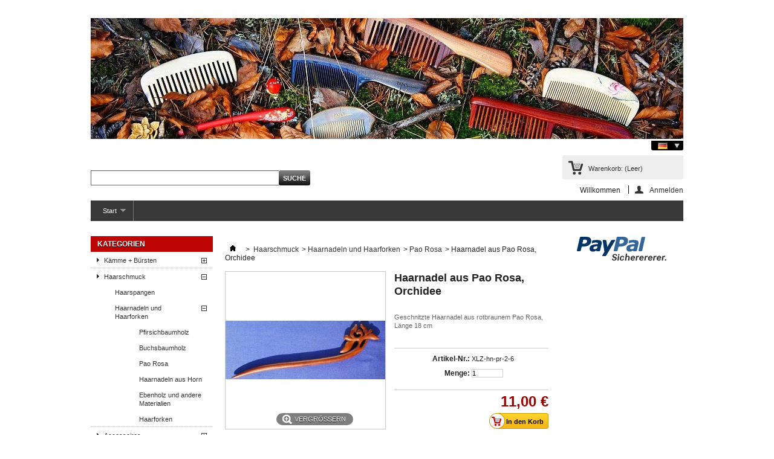

--- FILE ---
content_type: text/html; charset=utf-8
request_url: http://www.lebaolong.com/shop1/de/pao-rosa/1182-haarnadel-pao-rosa-stab.html
body_size: 10609
content:
<!DOCTYPE html PUBLIC "-//W3C//DTD XHTML 1.1//EN" "http://www.w3.org/TR/xhtml11/DTD/xhtml11.dtd"> <!--[if lt IE 7]><html class="no-js lt-ie9 lt-ie8 lt-ie7 lt-ie6 " lang="en"> <![endif]--> <!--[if IE 7]><html class="no-js lt-ie9 lt-ie8 ie7" lang="en"> <![endif]--> <!--[if IE 8]><html class="no-js lt-ie9 ie8" lang="en"> <![endif]--> <!--[if gt IE 8]><html class="no-js ie9" lang="en" lang="fr"> <![endif]--><html xmlns="http://www.w3.org/1999/xhtml" xml:lang="de"><head><title>Haarnadel</title><meta name="description" content="Geschnitzte Haarnadel aus rotbraunem Pao Rosa" /><meta name="keywords" content="haarnadel,haarstab,holz,geschnitzt,handgefertigt,verziert,haarnadeln,haarstäbe,forken,haarschmuck,chinesisch,pao rosa" /><meta http-equiv="Content-Type" content="application/xhtml+xml; charset=utf-8" /><meta http-equiv="content-language" content="de-en" /><meta name="generator" content="PrestaShop" /><meta name="robots" content="index,follow" /><link rel="icon" type="image/vnd.microsoft.icon" href="/shop1/img/favicon.ico?1678224429" /><link rel="shortcut icon" type="image/x-icon" href="/shop1/img/favicon.ico?1678224429" /><script type="text/javascript">/* <![CDATA[ */var baseDir='http://www.lebaolong.com/shop1/';var baseUri='http://www.lebaolong.com/shop1/';var static_token='c9136840ee45b122ad07438577bd40ec';var token='c9136840ee45b122ad07438577bd40ec';var priceDisplayPrecision=2;var priceDisplayMethod=0;var roundMode=2;/* ]]> */</script><link href="http://www.lebaolong.com/shop1/themes/default/cache/0a270e548673c94cab9422ca22de7094_all.css" rel="stylesheet" type="text/css" media="all" /><script src="http://www.lebaolong.com/shop1/themes/default/cache/dd75156ecc151b65a10b5eed5e1c8e2f.js" type="text/javascript">/* <![CDATA[ *//* ]]> */</script><script type="text/javascript">/* <![CDATA[ */var favorite_products_url_add='http://www.lebaolong.com/shop1/de/module/favoriteproducts/actions?process=add';var favorite_products_url_remove='http://www.lebaolong.com/shop1/de/module/favoriteproducts/actions?process=remove';var favorite_products_id_product='1182';/* ]]> */</script><script defer type="text/javascript">/* <![CDATA[ */function updateFormDatas()
{var nb=$('#quantity_wanted').val();var id=$('#idCombination').val();$('.paypal_payment_form input[name=quantity]').val(nb);$('.paypal_payment_form input[name=id_p_attr]').val(id);}
$(document).ready(function(){var baseDirPP=baseDir.replace('http:','https:');if($('#in_context_checkout_enabled').val()!=1)
{$(document).on('click','#payment_paypal_express_checkout',function(){$('#paypal_payment_form_cart').submit();return false;});}var jquery_version=$.fn.jquery.split('.');if(jquery_version[0]>=1&&jquery_version[1]>=7)
{$('body').on('submit',".paypal_payment_form",function(){updateFormDatas();});}
else{$('.paypal_payment_form').live('submit',function(){updateFormDatas();});}function displayExpressCheckoutShortcut(){var id_product=$('input[name="id_product"]').val();var id_product_attribute=$('input[name="id_product_attribute"]').val();$.ajax({type:"GET",url:baseDirPP+'/modules/paypal/express_checkout/ajax.php',data:{get_qty:"1",id_product:id_product,id_product_attribute:id_product_attribute},cache:false,success:function(result){if(result=='1'){$('#container_express_checkout').slideDown();}else{$('#container_express_checkout').slideUp();}
return true;}});}$('select[name^="group_"]').change(function(){setTimeout(function(){displayExpressCheckoutShortcut()},500);});$('.color_pick').click(function(){setTimeout(function(){displayExpressCheckoutShortcut()},500);});if($('body#product').length>0){setTimeout(function(){displayExpressCheckoutShortcut()},500);}var modulePath='modules/paypal';var subFolder='/integral_evolution';var fullPath=baseDirPP+modulePath+subFolder;var confirmTimer=false;if($('form[target="hss_iframe"]').length==0){if($('select[name^="group_"]').length>0)
displayExpressCheckoutShortcut();return false;}else{checkOrder();}function checkOrder(){if(confirmTimer==false)
confirmTimer=setInterval(getOrdersCount,1000);}});/* ]]> */</script></head><body class="  " id="product"><div class="container_9 clearfix" id="page"><div class="grid_9 alpha omega" id="header"> <a href="http://www.lebaolong.com/shop1/" id="header_logo" title="LeBaoLong - Der fr&ouml;hliche Drache e.K."> <img class="logo" src="/shop1/img/logo-1.jpg?1678224429" alt="LeBaoLong - Der fr&ouml;hliche Drache e.K." width="980" height="200"  /> </a><div class="grid_6 omega" id="header_right"><div id="languages_block_top"><div id="countries"><p class="selected_language"> <img src="http://www.lebaolong.com/shop1/img/l/1.jpg" alt="de" width="16" height="11" /></p><ul class="countries_ul" id="first-languages"><li class="selected_language"> <img src="http://www.lebaolong.com/shop1/img/l/1.jpg" alt="de" width="16" height="11" /></li><li > <a href="http://www.lebaolong.com/shop1/en/pao-rosa/1182-pao-rosa-hair-pin-1.html" title="English (United States)"> <img src="http://www.lebaolong.com/shop1/img/l/2.jpg" alt="en" width="16" height="11" /> </a></li></ul></div></div><script type="text/javascript">/* <![CDATA[ */$(document).ready(function(){$("#countries").mouseover(function(){$(this).addClass("countries_hover");$(".countries_ul").addClass("countries_ul_hover");});$("#countries").mouseout(function(){$(this).removeClass("countries_hover");$(".countries_ul").removeClass("countries_ul_hover");});});/* ]]> */</script><div id="search_block_top"><form action="http://www.lebaolong.com/shop1/de/suche" id="searchbox" method="get"><p> <label for="search_query_top"></label> <input type="hidden" name="controller" value="search" /> <input type="hidden" name="orderby" value="position" /> <input type="hidden" name="orderway" value="desc" /> <input class="search_query" type="text" id="search_query_top" name="search_query" value="" /> <input type="submit" name="submit_search" value="Suche" class="button" /></p></form></div><script type="text/javascript">/* <![CDATA[ */$('document').ready(function(){$("#search_query_top").autocomplete('http://www.lebaolong.com/shop1/de/suche',{minChars:3,max:10,width:500,selectFirst:false,scroll:false,dataType:"json",formatItem:function(data,i,max,value,term){return value;},parse:function(data){var mytab=new Array();for(var i=0;i<data.length;i++)
mytab[mytab.length]={data:data[i],value:data[i].cname+' > '+data[i].pname};return mytab;},extraParams:{ajaxSearch:1,id_lang:1}}).result(function(event,data,formatted){$('#search_query_top').val(data.pname);document.location.href=data.product_link;})});/* ]]> */</script><div id="header_user"><ul id="header_nav"><li id="shopping_cart"> <a href="https://www.lebaolong.com/shop1/de/schnell-bestellung" rel="nofollow" title="Zum Warenkorb">Warenkorb: <span class="ajax_cart_quantity hidden">0</span> <span class="ajax_cart_product_txt hidden">Produkt</span> <span class="ajax_cart_product_txt_s hidden">Produkte</span> <span class="ajax_cart_total hidden"> </span> <span class="ajax_cart_no_product">(Leer)</span> </a></li><li id="your_account"><a href="https://www.lebaolong.com/shop1/de/mein-Konto" rel="nofollow" title="Meinen Kundenbereich anzeigen">Ihr Konto</a></li></ul><p id="header_user_info"> Willkommen <a class="login" href="https://www.lebaolong.com/shop1/de/mein-Konto" rel="nofollow" title="Login für Ihren Kundenbereich">Anmelden</a></p></div></div><div class="sf-contener clearfix"><ul class="sf-menu clearfix"><li ><a href="http://www.lebaolong.com/shop1/de/">Start</a><ul><li ><a href="http://www.lebaolong.com/shop1/de/99-kamme-bursten">Kämme + Bürsten</a><ul><li ><a href="http://www.lebaolong.com/shop1/de/5-pfirsichholzkaemme">Pfirsichholzkämme</a></li><li ><a href="http://www.lebaolong.com/shop1/de/6-buchsbaumholzkaemme">Buchsbaumholzkämme</a></li><li ><a href="http://www.lebaolong.com/shop1/de/34-hartholzkaemme">Hartholzkämme</a></li><li ><a href="http://www.lebaolong.com/shop1/de/37-palo-santo-holzkaemme">Palo Santo Holzkämme</a></li><li ><a href="http://www.lebaolong.com/shop1/de/8-hornkaemme">Hornkämme</a></li><li ><a href="http://www.lebaolong.com/shop1/de/12-zahneinsatzkaemme">Zahneinsatzkämme</a></li><li ><a href="http://www.lebaolong.com/shop1/de/13-haarbuersten">Haarbürsten</a></li><li ><a href="http://www.lebaolong.com/shop1/de/11-geschnitzte-kaemme">Geschnitzte Kämme</a></li><li ><a href="http://www.lebaolong.com/shop1/de/9-bunte-kamme">Bunte Kämme</a></li><li ><a href="http://www.lebaolong.com/shop1/de/10-schellackkaemme">Schellackkämme</a></li></ul></li><li ><a href="http://www.lebaolong.com/shop1/de/88-haarschmuck">Haarschmuck</a><ul><li ><a href="http://www.lebaolong.com/shop1/de/29-haarspangen">Haarspangen</a></li><li ><a href="http://www.lebaolong.com/shop1/de/30-haarnadeln-und-haarforken">Haarnadeln und Haarforken</a><ul><li ><a href="http://www.lebaolong.com/shop1/de/101-pfirsichbaumholz">Pfirsichbaumholz</a></li><li ><a href="http://www.lebaolong.com/shop1/de/100-buchsbaumholz">Buchsbaumholz</a></li><li ><a href="http://www.lebaolong.com/shop1/de/105-pao-rosa">Pao Rosa</a></li><li ><a href="http://www.lebaolong.com/shop1/de/106-haarnadeln-aus-horn">Haarnadeln aus Horn</a></li><li ><a href="http://www.lebaolong.com/shop1/de/103-ebenholz-und-andere-materialien">Ebenholz und andere Materialien</a></li><li ><a href="http://www.lebaolong.com/shop1/de/104-haarforken">Haarforken</a></li></ul></li></ul></li><li ><a href="http://www.lebaolong.com/shop1/de/77-accessoires">Accessoires</a><ul><li ><a href="http://www.lebaolong.com/shop1/de/35-handfacher">Handfächer</a></li><li ><a href="http://www.lebaolong.com/shop1/de/38-chinesische-regenschirme">Chinesische Regenschirme</a></li><li ><a href="http://www.lebaolong.com/shop1/de/27-kozo-papierschachteln">Kozo Papierschachteln</a></li><li ><a href="http://www.lebaolong.com/shop1/de/15-taschenspiegel">Taschenspiegel</a></li><li ><a href="http://www.lebaolong.com/shop1/de/16-accessoires">Accessoires</a></li></ul></li></ul></li></ul><div class="sf-right">&nbsp;</div><script type="text/javascript">/* <![CDATA[ */var CUSTOMIZE_TEXTFIELD=1;var img_dir='http://www.lebaolong.com/shop1/themes/default/img/';/* ]]> */</script><script type="text/javascript">/* <![CDATA[ */var customizationIdMessage='Benutzereinstellung Nr.';var removingLinkText='remove this product from my cart';var freeShippingTranslation='Versandkostenfrei';var freeProductTranslation='Gratis!';var delete_txt='Löschen';/* ]]> */</script><div class="block exclusive" id="cart_block"><p class="title_block"> <a href="https://www.lebaolong.com/shop1/de/schnell-bestellung" rel="nofollow" title="Zum Warenkorb">Warenkorb <span class="hidden" id="block_cart_expand">&nbsp;</span> <span id="block_cart_collapse">&nbsp;</span> </a></p><div class="block_content"><div class="collapsed" id="cart_block_summary"> <span class="ajax_cart_quantity" style="display:none;">0</span> <span class="ajax_cart_product_txt_s" style="display:none">products</span> <span class="ajax_cart_product_txt">product</span> <span class="ajax_cart_total" style="display:none"> </span> <span class="ajax_cart_no_product">(leer)</span></div><div class="expanded" id="cart_block_list"><p class="cart_block_no_products" id="cart_block_no_products">Keine Produkte</p><p id="cart-prices"> <span class="price ajax_cart_shipping_cost" id="cart_block_shipping_cost">0,00 €</span> <span>Versand</span> <br/> <span class="price ajax_cart_tax_cost" id="cart_block_tax_cost">0,00 €</span> <span>MwSt.</span> <br/> <span class="price ajax_block_cart_total" id="cart_block_total">0,00 €</span> <span>Gesamt</span></p><p id="cart-price-precisions"> Prices are tax included</p><p id="cart-buttons"> <a class="exclusive_large" href="https://www.lebaolong.com/shop1/de/schnell-bestellung" id="button_order_cart" rel="nofollow" title="Check out"><span></span>Check out</a></p></div></div></div></div></div><div class="grid_9 alpha omega clearfix" id="columns"><div class="column grid_2 alpha" id="left_column"><div class="block" id="categories_block_left"><p class="title_block">Kategorien</p><div class="block_content"><ul class="tree dhtml"><li > <a href="http://www.lebaolong.com/shop1/de/99-kamme-bursten" title="K&auml;mme aus Holz und Horn, B&uuml;rsten und Accessoires von Meister Tan und anderen">K&auml;mme + B&uuml;rsten</a><ul><li > <a href="http://www.lebaolong.com/shop1/de/5-pfirsichholzkaemme" title="K&auml;mme aus Pfirsichbaumholz">Pfirsichholzk&auml;mme</a></li><li > <a href="http://www.lebaolong.com/shop1/de/6-buchsbaumholzkaemme" title="K&auml;mme aus chinesischem Buchsbaumholz">Buchsbaumholzk&auml;mme</a></li><li > <a href="http://www.lebaolong.com/shop1/de/34-hartholzkaemme" title="elegante K&auml;mme aus edlen H&ouml;lzern">Hartholzk&auml;mme</a></li><li > <a href="http://www.lebaolong.com/shop1/de/37-palo-santo-holzkaemme" title="Edle K&auml;mme aus duftendem Palo Santo">Palo Santo Holzk&auml;mme</a></li><li > <a href="http://www.lebaolong.com/shop1/de/8-hornkaemme" title="K&auml;mme aus B&uuml;ffel- und Schafshorn">Hornk&auml;mme</a></li><li > <a href="http://www.lebaolong.com/shop1/de/12-zahneinsatzkaemme" title="K&auml;mme mit eingesetzten Holzstiften (gebrochene Stifte k&ouml;nnen kostenlos ausgetauscht werden)">Zahneinsatzk&auml;mme</a></li><li > <a href="http://www.lebaolong.com/shop1/de/13-haarbuersten" title="Haarb&uuml;rsten aus Holz und Kautschuk oder mit Wildschweinborsten">Haarb&uuml;rsten</a></li><li > <a href="http://www.lebaolong.com/shop1/de/11-geschnitzte-kaemme" title="K&auml;mme mit handgeschnitzten Motiven">Geschnitzte K&auml;mme</a></li><li > <a href="http://www.lebaolong.com/shop1/de/9-bunte-kamme" title="pflanzlich gef&auml;rbte und bemalte K&auml;mme aus Holz">Bunte K&auml;mme</a></li><li class="last"> <a href="http://www.lebaolong.com/shop1/de/10-schellackkaemme" title="mit rotem Natur-Schellack versiegelte Holzk&auml;mme und verschiedenen Gravuren in gold">Schellackk&auml;mme</a></li></ul></li><li > <a href="http://www.lebaolong.com/shop1/de/88-haarschmuck" title="Haarspangen und Haarnadeln">Haarschmuck</a><ul><li > <a href="http://www.lebaolong.com/shop1/de/29-haarspangen" title="Verschieden Haarspangen aus Holz und anderen Naturmaterialien gefertigt">Haarspangen</a></li><li class="last"> <a href="http://www.lebaolong.com/shop1/de/30-haarnadeln-und-haarforken" title="Kunstvoll geschnitzte Haarnadeln aus verschiedenen H&ouml;lzern">Haarnadeln und Haarforken</a><ul><li > <a href="http://www.lebaolong.com/shop1/de/101-pfirsichbaumholz" title="Alle Haarnadeln aus Pfirsichbaumholz">Pfirsichbaumholz</a></li><li > <a href="http://www.lebaolong.com/shop1/de/100-buchsbaumholz" title="Alle Haarnadeln aus Buchsbaumholz">Buchsbaumholz</a></li><li > <a class="selected" href="http://www.lebaolong.com/shop1/de/105-pao-rosa" title="Geschnitzte Haarnadeln aus rotbraunem Pao Rosa">Pao Rosa</a></li><li > <a href="http://www.lebaolong.com/shop1/de/106-haarnadeln-aus-horn" title="geschnitzte Haarnadeln aus Rinderhorn">Haarnadeln aus Horn</a></li><li > <a href="http://www.lebaolong.com/shop1/de/103-ebenholz-und-andere-materialien" title="Alle anderen Haarnadeln aus verschiedenen Materialien und teilweise mit Bemalung">Ebenholz und andere Materialien</a></li><li class="last"> <a href="http://www.lebaolong.com/shop1/de/104-haarforken" title="Alle mehrzinkigen Haarforken verschiedener H&ouml;lzer">Haarforken</a></li></ul></li></ul></li><li class="last"> <a href="http://www.lebaolong.com/shop1/de/77-accessoires" title="Taschenspiegel, F&auml;cher und kleine Handwerkskunst">Accessoires</a><ul><li > <a href="http://www.lebaolong.com/shop1/de/35-handfacher" title="Erstklassig gearbeitete chinesische Handf&auml;cher aus Hangzhou">Handf&auml;cher</a></li><li > <a href="http://www.lebaolong.com/shop1/de/38-chinesische-regenschirme" title="handbemalte und ge&ouml;lte Papierregenschirme">Chinesische Regenschirme</a></li><li > <a href="http://www.lebaolong.com/shop1/de/27-kozo-papierschachteln" title="Stabile Kartonschachteln mit handgesch&ouml;pften Papier &uuml;berzogen, aus Thailand">Kozo Papierschachteln</a></li><li > <a href="http://www.lebaolong.com/shop1/de/15-taschenspiegel" title="aus edlem Garapa oder Katalox, in natur, bemalt oder graviert">Taschenspiegel</a></li><li class="last"> <a href="http://www.lebaolong.com/shop1/de/16-accessoires" title="Sch&ouml;ne Geschenke und N&uuml;tzliches aus Holz und Horn">Accessoires</a></li></ul></li></ul><script type="text/javascript">/* <![CDATA[ */$('div#categories_block_left ul.dhtml').hide();/* ]]> */</script></div></div><div class="block informations_block_left" id="informations_block_left_1"><p class="title_block"><a href="http://www.lebaolong.com/shop1/de/content/category/1-Start">Information</a></p><ul class="block_content"><li><a href="http://www.lebaolong.com/shop1/de/content/1-zum-versand" title="Zum Versand">Zum Versand</a></li><li><a href="http://www.lebaolong.com/shop1/de/content/2-impressum" title="Impressum">Impressum</a></li><li><a href="http://www.lebaolong.com/shop1/de/content/3-agb-datenschutz-widerrufsrecht" title="AGB - Datenschutz - Widerrufsrecht">AGB - Datenschutz - Widerrufsrecht</a></li><li><a href="http://www.lebaolong.com/shop1/de/content/4-kontakt" title="Kontakt">Kontakt</a></li><li><a href="http://www.lebaolong.com/shop1/de/content/5-sichere-zahlung" title="Sichere Zahlung">Sichere Zahlung</a></li></ul></div><div class="block" id="links_block_left"><p class="title_block"> Links zu informativen Seiten</p><ul class="block_content bullet"><li><a href="http://www.wuscheline.de/" onclick="window.open(this.href);return false;">Erfahrungsberichte zu Kämmen und Haarpflege von Wuscheline</a></li></ul></div></div><div class=" grid_5" id="center_column"><script type="text/javascript">/* <![CDATA[ */var currencySign='€';var currencyRate='1';var currencyFormat='2';var currencyBlank='1';var taxRate=19;var jqZoomEnabled=false;var oosHookJsCodeFunctions=new Array();var id_product='1182';var productHasAttributes=false;var quantitiesDisplayAllowed=false;var quantityAvailable=0;var allowBuyWhenOutOfStock=false;var availableNowValue='';var availableLaterValue='';var productPriceTaxExcluded=9.243697-0.000000;var reduction_percent=0;var reduction_price=0;var specific_price=0;var product_specific_price=new Array();product_specific_price['0']='';var specific_currency=false;var group_reduction='1';var default_eco_tax=0.000000;var ecotaxTax_rate=0;var currentDate='2026-01-21 06:19:12';var maxQuantityToAllowDisplayOfLastQuantityMessage=10;var noTaxForThisProduct=false;var displayPrice=0;var productReference='XLZ-hn-pr-2-6';var productAvailableForOrder='1';var productShowPrice='1';var productUnitPriceRatio='0.000000';var idDefaultImage=939;var stock_management=1;var productPriceWithoutReduction='10.999999';var productPrice='11';var img_ps_dir='http://www.lebaolong.com/shop1/img/';var customizationFields=new Array();customizationFields[0]=new Array();customizationFields[0][0]='img0';customizationFields[0][1]=0;var img_prod_dir='http://www.lebaolong.com/shop1/img/p/';var combinationImages=new Array();combinationImages[0]=new Array();combinationImages[0][0]=939;var doesntExist='Dieses Produkt ist in dieser Variante nicht verfügbar. Sie können jedoch eine andere Variante wählen.';var doesntExistNoMore='Produkt ist nicht mehr lieferbar';var doesntExistNoMoreBut='in dieser Variante nicht mehr auf Lager, probieren Sie es mit einer anderen Variante.';var uploading_in_progress='Upload läuft. Bitte warten Sie ...';var fieldRequired='Bitte füllen Sie alle erforderlichen Felder aus und speichern Sie dann die Änderung.';var attributesCombinations=new Array();/* ]]> */</script><div class="breadcrumb"> <a href="http://www.lebaolong.com/shop1/" title="zur&uuml;ck zu Startseite"><img src="http://www.lebaolong.com/shop1/themes/default/img/icon/home.gif" height="26" width="26" alt="Startseite" /></a> <span class="navigation-pipe">&gt;</span> <a href="http://www.lebaolong.com/shop1/de/88-haarschmuck" title="Haarschmuck">Haarschmuck</a><span class="navigation-pipe">></span><a href="http://www.lebaolong.com/shop1/de/30-haarnadeln-und-haarforken" title="Haarnadeln und Haarforken">Haarnadeln und Haarforken</a><span class="navigation-pipe">></span><a href="http://www.lebaolong.com/shop1/de/105-pao-rosa" title="Pao Rosa">Pao Rosa</a><span class="navigation-pipe">></span>Haarnadel aus Pao Rosa, Orchidee</div><div class="clearfix" id="primary_block"><div id="pb-right-column"><div id="image-block"> <span id="view_full_size"> <img src="http://www.lebaolong.com/shop1/939-large_default/haarnadel-pao-rosa-stab.jpg"  title="Haarnadel aus Pao Rosa, Orchidee" alt="Haarnadel aus Pao Rosa, Orchidee"  id="bigpic" width="264" height="260" /> <span class="span_link">Vergr&ouml;&szlig;ern</span> </span></div><div class="clearfix hidden" id="views_block"><div id="thumbs_list"><ul id="thumbs_list_frame"><li id="thumbnail_939"> <a class="thickbox shown" href="http://www.lebaolong.com/shop1/939-thickbox_default/haarnadel-pao-rosa-stab.jpg" rel="other-views" title=""> <img id="thumb_939" src="http://www.lebaolong.com/shop1/939-medium_default/haarnadel-pao-rosa-stab.jpg" alt="" height="66" width="180" /> </a></li></ul></div></div><ul id="usefull_link_block"><li id="left_share_fb"> <a class="js-new-window" href="http://www.facebook.com/sharer.php?u=http%3A%2F%2Fwww.lebaolong.com%2Fshop1%2Fde%2Fpao-rosa%2F1182-haarnadel-pao-rosa-stab.html&amp;t=Haarnadel+aus+Pao+Rosa%2C+Orchidee">Auf Facebook teilen</a></li><li id="favoriteproducts_block_extra_added"> Produkt aus meinen Favoriten entfernen</li><li id="favoriteproducts_block_extra_removed"> Produkt zu meinen Favoriten hinzufügen</li><li class="print"><a href="javascript:print();">Ausdrucken</a></li></ul></div><div id="pb-left-column"><h1>Haarnadel aus Pao Rosa, Orchidee</h1><div id="short_description_block"><div class="rte align_justify" id="short_description_content"><p>Geschnitzte Haarnadel aus rotbraunem Pao Rosa, Länge 18 cm</p></div><p class="buttons_bottom_block"><a class="button" href="javascript:{}">Mehr Infos</a></p></div><form action="http://www.lebaolong.com/shop1/de/warenkorb" id="buy_block" method="post"><p class="hidden"> <input type="hidden" name="token" value="c9136840ee45b122ad07438577bd40ec" /> <input type="hidden" name="id_product" value="1182" id="product_page_product_id" /> <input type="hidden" name="add" value="1" /> <input type="hidden" name="id_product_attribute" id="idCombination" value="" /></p><div class="product_attributes"><p id="product_reference"> <label for="product_reference">Artikel-Nr.: </label> <span class="editable">XLZ-hn-pr-2-6</span></p><p id="quantity_wanted_p"> <label>Menge:</label> <input type="text" name="qty" id="quantity_wanted" class="text" value="1" size="2" maxlength="3"  /></p><p id="minimal_quantity_wanted_p" style="display: none;"> Dieses Produkt wird nicht einzeln verkauft. Sie m&uuml;ssen zumindest eine gr&ouml;&szlig;ere <b id="minimal_quantity_label">1</b> Menge als 1 ausw&auml;hlen.</p><p id="availability_statut" style="display: none;"> <span id="availability_label">Verf&uuml;gbarkeit:</span> <span id="availability_value"></span></p><p id="availability_date" style="display: none;"> <span id="availability_date_label">Availability date:</span> <span id="availability_date_value"></span></p><div id="oosHook" style="display: none;"><script type="text/javascript">/* <![CDATA[ */oosHookJsCodeFunctions.push('oosHookJsCodeMailAlert');function clearText(){if($('#oos_customer_email').val()=='ihremail@email.de')
$('#oos_customer_email').val('');}
function oosHookJsCodeMailAlert(){$.ajax({type:'POST',url:"http://www.lebaolong.com/shop1/de/module/mailalerts/actions?process=check",data:'id_product=1182&id_product_attribute='+$('#idCombination').val(),success:function(msg){if(msg=='0'){$('#mailalert_link').show();$('#oos_customer_email').show();}
else{$('#mailalert_link').hide();$('#oos_customer_email').hide();}}});}
function addNotification(){$.ajax({type:'POST',url:"http://www.lebaolong.com/shop1/de/module/mailalerts/actions?process=add",data:'id_product=1182&id_product_attribute='+$('#idCombination').val()+'&customer_email='+$('#oos_customer_email').val()+'',success:function(msg){if(msg=='1'){$('#mailalert_link').hide();$('#oos_customer_email').hide();$('#oos_customer_email_result').html("Anfrage-Benachrichtigung registriert");$('#oos_customer_email_result').css('color','green').show();}
else if(msg=='2'){$('#oos_customer_email_result').html("Für dieses Produkt ist schon eine Warnung vorhanden.");$('#oos_customer_email_result').css('color','red').show();}else{$('#oos_customer_email_result').html("Ihre E-Mail-Adresse ist ungültig");$('#oos_customer_email_result').css('color','red').show();}}});return false;}
$(document).ready(function(){$('#oos_customer_email').bind('keypress',function(e){if(e.keyCode==13)
{addNotification();return false;}});});/* ]]> */</script><input type="text" id="oos_customer_email" name="customer_email" size="20" value="ihremail@email.de" class="mailalerts_oos_email" onclick="clearText();" /><br /> <a href="#" id="mailalert_link" onclick="return addNotification();">Wenn lieferbar, bitte benachrichtigen</a> <span id="oos_customer_email_result" style="display:none;"></span><script type="text/javascript">/* <![CDATA[ */$(function(){$('a[href=#idTab5]').click(function(){$('*[id^="idTab"]').addClass('block_hidden_only_for_screen');$('div#idTab5').removeClass('block_hidden_only_for_screen');$('ul#more_info_tabs a[href^="#idTab"]').removeClass('selected');$('a[href="#idTab5"]').addClass('selected');});});/* ]]> */</script><div id="product_comments_block_extra"><div class="comments_advices"> <a class="open-comment-form" href="#new_comment_form">Eigene Bewertung verfassen</a></div></div></div><p class="warning_inline" id="last_quantities" style="display: none">Achtung: Letzte verf&uuml;gbare Teile!</p></div><div class="content_prices clearfix"><div class="price"><p class="our_price_display"> <span id="our_price_display">11,00 €</span></p></div><p id="reduction_percent" style="display:none;"><span id="reduction_percent_display"></span></p><p id="reduction_amount" style="display:none"> <span id="reduction_amount_display"> </span></p><p class="buttons_bottom_block" id="add_to_cart"> <span></span> <input type="submit" name="Submit" value="In den Korb" class="exclusive" /></p><div class="clear"></div></div></form></div></div><div id="container_express_checkout" style="float:right; margin: 10px 40px 0 0"> <img id="payment_paypal_express_checkout" src="https://www.paypalobjects.com/webstatic/de_DE/i/de-btn-expresscheckout.gif" alt="" /></div><div class="clearfix"></div><form id="paypal_payment_form_cart" class="paypal_payment_form" action="https://www.lebaolong.com/shop1/modules/paypal/express_checkout/payment.php" title="Mit PayPal bezahlen" method="post" data-ajax="false"> <input type="hidden" name="id_product" value="1182" /> <input type="hidden" name="quantity" value="1" /> <input type="hidden" name="id_p_attr" value="0" /> <input type="hidden" name="express_checkout" value="product"/> <input type="hidden" name="current_shop_url" value="http://www.lebaolong.com/shop1/de/pao-rosa/1182-haarnadel-pao-rosa-stab.html" /> <input type="hidden" name="bn" value="PRESTASHOP_EC" /></form><input id="in_context_checkout_enabled" type="hidden" value="0"><div class="clear" id="more_info_block"><ul class="idTabs idTabsShort clearfix" id="more_info_tabs"><li><a href="#idTab1" id="more_info_tab_more_info">Produktinfos</a></li><li><a class="idTabHrefShort" href="#idTab5">Kommentare</a></li></ul><div class="sheets align_justify" id="more_info_sheets"><div class="rte" id="idTab1"><p>Geschnitzte Haarnadel aus rotbraunem Pao Rosa, Länge 18 cm</p></div><script type="text/javascript">/* <![CDATA[ */var productcomments_controller_url='http://www.lebaolong.com/shop1/de/module/productcomments/default';var confirm_report_message="Sind Sie sicher, dass Sie diesen Kommentar melden möchten?";var secure_key="47d3692aeff50c71fc45cb20df3bc7e8";var productcomments_url_rewrite='1';/* ]]> */</script><div id="idTab5"><div id="product_comments_block_tab"><p class="align_center"> <a class="open-comment-form" href="#new_comment_form" id="new_comment_tab_btn">Schreiben Sie als Erste(r) eine Rezension !</a></p></div></div><div style="display: none;"><div id="new_comment_form"><form action="#"><h2 class="title">Schreiben Sie eine Rezension</h2><div class="product clearfix"> <img src="http://www.lebaolong.com/shop1/939-home_default/haarnadel-pao-rosa-stab.jpg" height="124" width="124" alt="Haarnadel aus Pao Rosa, Orchidee" /><div class="product_desc"><p class="product_name"><strong>Haarnadel aus Pao Rosa, Orchidee</strong></p><p>Geschnitzte Haarnadel aus rotbraunem Pao Rosa, Länge 18 cm</p></div></div><div class="new_comment_form_content"><h2>Schreiben Sie eine Rezension</h2><div class="error" id="new_comment_form_error" style="display: none;"><ul></ul></div><ul id="criterions_list"><li> <label>Quality:</label><div class="star_content"> <input class="star" type="radio" name="criterion[1]" value="1" /> <input class="star" type="radio" name="criterion[1]" value="2" /> <input class="star" type="radio" name="criterion[1]" value="3" checked="checked" /> <input class="star" type="radio" name="criterion[1]" value="4" /> <input class="star" type="radio" name="criterion[1]" value="5" /></div><div class="clearfix"></div></li></ul> <label for="comment_title">Anrede: <sup class="required">*</sup></label> <input id="comment_title" name="title" type="text" value=""/><label for="content">Kommentieren: <sup class="required">*</sup></label><textarea id="content" name="content"></textarea><label>Ihr Name:: <sup class="required">*</sup></label> <input id="commentCustomerName" name="customer_name" type="text" value=""/><div id="new_comment_form_footer"> <input id="id_product_comment_send" name="id_product" type="hidden" value='1182'></input><p class="fl required"><sup>*</sup> Pflichtfelder</p><p class="fr"> <button id="submitNewMessage" name="submitMessage" type="submit">Senden</button>&nbsp;
oder&nbsp;<a href="#" onclick="$.fancybox.close();">Abbrechen</a></p><div class="clearfix"></div></div></div></form></div></div></div></div></div><div class="column grid_2 omega" id="right_column"><div id="paypal-column-block"><p><a href="https://www.lebaolong.com/shop1/modules/paypal/about.php" rel="nofollow"><img src="/shop1/modules/paypal/views/img/default_logos/DE_vertical_solution_PP.gif" alt="PayPal" title="Mit PayPal bezahlen" style="max-width: 100%" /></a></p></div></div></div><div class="grid_9 alpha omega clearfix" id="footer"><div class="blockcategories_footer"><p class="title_block">Kategorien</p><div class="category_footer" style="float:left;clear:none;width:100%"><div class="list" style="float:left"><ul class="tree dhtml"><li > <a href="http://www.lebaolong.com/shop1/de/99-kamme-bursten" title="K&auml;mme aus Holz und Horn, B&uuml;rsten und Accessoires von Meister Tan und anderen">K&auml;mme + B&uuml;rsten</a><ul><li > <a href="http://www.lebaolong.com/shop1/de/5-pfirsichholzkaemme" title="K&auml;mme aus Pfirsichbaumholz">Pfirsichholzk&auml;mme</a></li><li > <a href="http://www.lebaolong.com/shop1/de/6-buchsbaumholzkaemme" title="K&auml;mme aus chinesischem Buchsbaumholz">Buchsbaumholzk&auml;mme</a></li><li > <a href="http://www.lebaolong.com/shop1/de/34-hartholzkaemme" title="elegante K&auml;mme aus edlen H&ouml;lzern">Hartholzk&auml;mme</a></li><li > <a href="http://www.lebaolong.com/shop1/de/37-palo-santo-holzkaemme" title="Edle K&auml;mme aus duftendem Palo Santo">Palo Santo Holzk&auml;mme</a></li><li > <a href="http://www.lebaolong.com/shop1/de/8-hornkaemme" title="K&auml;mme aus B&uuml;ffel- und Schafshorn">Hornk&auml;mme</a></li><li > <a href="http://www.lebaolong.com/shop1/de/12-zahneinsatzkaemme" title="K&auml;mme mit eingesetzten Holzstiften (gebrochene Stifte k&ouml;nnen kostenlos ausgetauscht werden)">Zahneinsatzk&auml;mme</a></li><li > <a href="http://www.lebaolong.com/shop1/de/13-haarbuersten" title="Haarb&uuml;rsten aus Holz und Kautschuk oder mit Wildschweinborsten">Haarb&uuml;rsten</a></li><li > <a href="http://www.lebaolong.com/shop1/de/11-geschnitzte-kaemme" title="K&auml;mme mit handgeschnitzten Motiven">Geschnitzte K&auml;mme</a></li><li > <a href="http://www.lebaolong.com/shop1/de/9-bunte-kamme" title="pflanzlich gef&auml;rbte und bemalte K&auml;mme aus Holz">Bunte K&auml;mme</a></li><li class="last"> <a href="http://www.lebaolong.com/shop1/de/10-schellackkaemme" title="mit rotem Natur-Schellack versiegelte Holzk&auml;mme und verschiedenen Gravuren in gold">Schellackk&auml;mme</a></li></ul></li><li > <a href="http://www.lebaolong.com/shop1/de/88-haarschmuck" title="Haarspangen und Haarnadeln">Haarschmuck</a><ul><li > <a href="http://www.lebaolong.com/shop1/de/29-haarspangen" title="Verschieden Haarspangen aus Holz und anderen Naturmaterialien gefertigt">Haarspangen</a></li><li class="last"> <a href="http://www.lebaolong.com/shop1/de/30-haarnadeln-und-haarforken" title="Kunstvoll geschnitzte Haarnadeln aus verschiedenen H&ouml;lzern">Haarnadeln und Haarforken</a><ul><li > <a href="http://www.lebaolong.com/shop1/de/101-pfirsichbaumholz" title="Alle Haarnadeln aus Pfirsichbaumholz">Pfirsichbaumholz</a></li><li > <a href="http://www.lebaolong.com/shop1/de/100-buchsbaumholz" title="Alle Haarnadeln aus Buchsbaumholz">Buchsbaumholz</a></li><li > <a class="selected" href="http://www.lebaolong.com/shop1/de/105-pao-rosa" title="Geschnitzte Haarnadeln aus rotbraunem Pao Rosa">Pao Rosa</a></li><li > <a href="http://www.lebaolong.com/shop1/de/106-haarnadeln-aus-horn" title="geschnitzte Haarnadeln aus Rinderhorn">Haarnadeln aus Horn</a></li><li > <a href="http://www.lebaolong.com/shop1/de/103-ebenholz-und-andere-materialien" title="Alle anderen Haarnadeln aus verschiedenen Materialien und teilweise mit Bemalung">Ebenholz und andere Materialien</a></li><li class="last"> <a href="http://www.lebaolong.com/shop1/de/104-haarforken" title="Alle mehrzinkigen Haarforken verschiedener H&ouml;lzer">Haarforken</a></li></ul></li></ul></li><li class="last"> <a href="http://www.lebaolong.com/shop1/de/77-accessoires" title="Taschenspiegel, F&auml;cher und kleine Handwerkskunst">Accessoires</a><ul><li > <a href="http://www.lebaolong.com/shop1/de/35-handfacher" title="Erstklassig gearbeitete chinesische Handf&auml;cher aus Hangzhou">Handf&auml;cher</a></li><li > <a href="http://www.lebaolong.com/shop1/de/38-chinesische-regenschirme" title="handbemalte und ge&ouml;lte Papierregenschirme">Chinesische Regenschirme</a></li><li > <a href="http://www.lebaolong.com/shop1/de/27-kozo-papierschachteln" title="Stabile Kartonschachteln mit handgesch&ouml;pften Papier &uuml;berzogen, aus Thailand">Kozo Papierschachteln</a></li><li > <a href="http://www.lebaolong.com/shop1/de/15-taschenspiegel" title="aus edlem Garapa oder Katalox, in natur, bemalt oder graviert">Taschenspiegel</a></li><li class="last"> <a href="http://www.lebaolong.com/shop1/de/16-accessoires" title="Sch&ouml;ne Geschenke und N&uuml;tzliches aus Holz und Horn">Accessoires</a></li></ul></li></ul></div></div> <br class="clear"/></div><div class="block myaccount"><p class="title_block"><a href="https://www.lebaolong.com/shop1/de/mein-Konto" rel="nofollow" title="Meinen Kundenbereich bearbeiten">Mein Konto</a></p><div class="block_content"><ul class="bullet"><li><a href="https://www.lebaolong.com/shop1/de/bestellungsverlauf" rel="nofollow" title="List of my orders">Meine Bestellungen</a></li><li><a href="https://www.lebaolong.com/shop1/de/bestellungsverfolgung" rel="nofollow" title="List of my merchandise returns">Meine Warenrücksendungen</a></li><li><a href="https://www.lebaolong.com/shop1/de/bestellschein" rel="nofollow" title="List of my credit slips">Meine Gutscheine</a></li><li><a href="https://www.lebaolong.com/shop1/de/adressen" rel="nofollow" title="List of my addresses">Meine Adressen</a></li><li><a href="https://www.lebaolong.com/shop1/de/kennung" rel="nofollow" title="Meine persönliche Daten verwalten.">Meine persönlichen Daten</a></li><li><a href="https://www.lebaolong.com/shop1/de/discount" rel="nofollow" title="List of my vouchers">Meine Gutscheine</a></li><li class="favoriteproducts"> <a href="http://www.lebaolong.com/shop1/de/module/favoriteproducts/account" title="Meine Favoriten"> Meine Favoriten </a></li><li class="mailalerts"> <a href="http://www.lebaolong.com/shop1/de/module/mailalerts/account" title="Meine Benachrichtigungen"> <img src="/shop1/modules/mailalerts/img/icon-alert.png" class="icon" /> Meine Benachrichtigungen </a></li></ul><p class="logout"><a href="http://www.lebaolong.com/shop1/de/?mylogout" rel="nofollow" title="Abmelden">Sign out</a></p></div></div><div id="social_block"><p class="title_block">Folgen Sie uns</p><ul><li class="facebook"><a href="http://www.facebook.com/lebaolong#!/pages/LeBaoLong-Der-fr%C3%B6hliche-Drache-eK/126378217396588">Facebook</a></li></ul></div><div id="block_contact_infos"><p class="title_block">Kontaktieren Sie uns</p><ul><li><strong>LeBaoLong Der fr&ouml;hliche Drache e.K.</strong></li><li><pre>Unter den Schwibb&ouml;gen 3
93047 Regensburg
Germany</pre></li><li>Tel: +49-160-3783798</li><li>Email: <a href="&#109;&#97;&#105;&#108;&#116;&#111;&#58;%6d%68@%6c%65%62%61%6f%6c%6f%6e%67.%64%65">&#x6d;&#x68;&#x40;&#x6c;&#x65;&#x62;&#x61;&#x6f;&#x6c;&#x6f;&#x6e;&#x67;&#x2e;&#x64;&#x65;</a></li></ul></div></div></div></body></html>

--- FILE ---
content_type: text/html; charset=utf-8
request_url: http://www.lebaolong.com/shop1/?rand=1768972753888
body_size: 150
content:
{
"products": [
],
"discounts": [
],
"shippingCost": "0,00 €",
"shippingCostFloat": "0",
"taxCost": "0,00 €",
"wrappingCost": "0,00 €",
"nbTotalProducts": "0",
"total": "0,00 €",
"productTotal": "0,00 €",
"hasError" : false
}